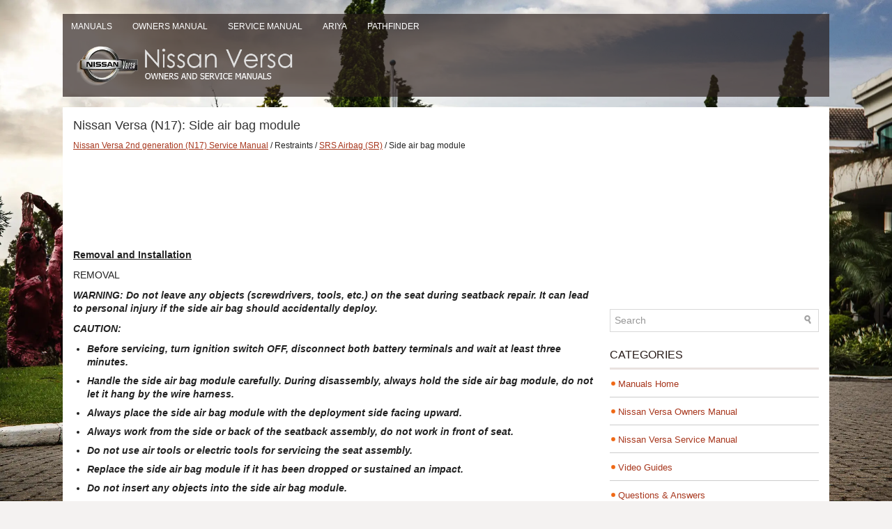

--- FILE ---
content_type: text/html; charset=UTF-8
request_url: https://www.niveguide.com/side_air_bag_module-1396.html
body_size: 3760
content:
<!DOCTYPE html>
<html lang="en">

<head>
  <meta charset="utf-8">
  <meta name="viewport" content="width=device-width, initial-scale=1.0">

  <title>Nissan Versa (N17): Side air bag module</title>
  <meta name="description" content="Nissan Versa 2nd generation (N17) Service Manual. Restraints. SRS Airbag (SR). Side air bag module">
  <link rel="canonical" href="https://www.niveguide.com/side_air_bag_module-1396.html"/>

  <link rel="stylesheet" href="style.css">
  <link rel="stylesheet" href="media-queries.css">
  <link rel="icon" href="favicon.ico" type="image/x-icon">
</head>

<body>

<div class="nive_vispage">
	<div class="nive_head">
	<div class="nive_mfirst">
		<ul>
			<li><a href="/" title="Nissan Versa Manuals">Manuals</a></li>
			<li><a href="/nissan_versa_2nd_generation_n17_owners_manual-1.html" title="Nissan Versa Manuals">Owners Manual</a></li>
			<li><a href="/nissan_versa_2nd_generation_n17_service_manual-322.html" title="Nissan Versa Manuals">Service Manual</a></li>
            <li><a href="https://www.niariya.com/">Ariya</a></li>
            <li><a href="https://www.nipathfinder.com/nissan_pathfinder_r53_2022_service_manual-247.html">Pathfinder</a></li>
		</ul>
	</div>
	<div class="nive_logo">
		<a href="/">
		<img src="images/logo.webp" alt="Nissan Versa manuals" title="Nissan Versa manuals"></a>
	</div>

	<div class="topline">
	</div>
	</div>
	<!-- #header -->
	<div class="nive_sia">
		<div class="nive_lside">
			<h1>Nissan Versa (N17): Side air bag module</h1>
			<div class="nive_way"><a href="/nissan_versa_2nd_generation_n17_service_manual-322.html">Nissan Versa 2nd generation (N17) Service Manual</a> / Restraints / <a href="/srs_airbag_sr_-1384.html">SRS Airbag (SR)</a> / Side air bag module</div>
	      <p><script async src="https://pagead2.googlesyndication.com/pagead/js/adsbygoogle.js"></script>
<!-- niveguide.com top 120 adaptive -->
<ins class="adsbygoogle"
     style="display:block; height:120px;"
     data-ad-client="ca-pub-4191894785090842"
     data-ad-slot="8259271076"></ins>
<script>
     (adsbygoogle = window.adsbygoogle || []).push({});
</script></p>
			<p><u><strong>Removal and Installation</strong></u></p>
<p>REMOVAL</p>
<p><em><strong>WARNING:
Do not leave any objects (screwdrivers, tools, etc.) on the seat during seatback 
repair. It can lead to
personal injury if the side air bag should accidentally deploy.</strong></em></p>
<p><strong><em>CAUTION:</em></strong></p>
<ul>
	<li><strong><em>Before servicing, turn ignition switch OFF, disconnect both 
	battery terminals and wait at least three
	minutes.</em></strong></li>
	<li><strong><em>Handle the side air bag module carefully. During disassembly, 
	always hold the side air bag module,
	do not let it hang by the wire harness.</em></strong></li>
	<li><strong><em>Always place the side air bag module with the deployment side 
	facing upward.</em></strong></li>
	<li><strong><em>Always work from the side or back of the seatback assembly, do not 
	work in front of seat.</em></strong></li>
	<li><strong><em>Do not use air tools or electric tools for servicing the seat 
	assembly.</em></strong></li>
	<li><strong><em>Replace the side air bag module if it has been dropped or 
	sustained an impact.</em></strong></li>
	<li><strong><em>Do not insert any objects into the side air bag module.</em></strong></li>
	<li><strong><em>Do not attempt to disassemble the air bag module.</em></strong></li>
	<li><strong><em>Do not expose the side air bag module to temperatures exceeding 
	90C (194F).</em></strong></li>
	<li><strong><em>Do not expose the side air bag module to any oil, grease, 
	detergent or water.</em></strong></li>
	<li><strong><em>During disassembly, do not damage the seatback cover, chutes, 
	connectors, retainers, clips, module
	harness or the side air bag module.</em></strong></li>
</ul>
<p><em>NOTE:</em></p>
<ul>
	<li><em>If the vehicle has been involved in a collision and the side air bag 
	has deployed, the front seatback assembly
	must be replaced.</em></li>
	<li><em>For side air bag module removal and installation, seatback trim and 
	seatback pad must be released from the
	seatback frame for access.</em></li>
</ul>
<ol>
	<li>Remove the driver or passenger seat assembly. Refer to SE &quot;DRIVER SIDE : 
	Removal and Installation&quot;.</li>
	<li>Disassemble the seatback, release the seatback trim and seatback pad as 
	an assembly, then remove
	side air bag module from the seatback. Refer to SE &quot;DRIVER SIDE : 
	Disassembly and Assembly&quot;
	(DRIVER SIDE) or SE &quot;PASSENGER SIDE : Disassembly and Assembly&quot; (PASSENGER 
	SIDE).</li>
</ol>
<p><em>NOTE:
The side air bag module is removed from the seat frame, then through the sewn in 
chute, as part of the
seatback cover and pad disassembly procedure.</em></p>
<p>INSTALLATION</p>
<p>Installation is in the reverse order of removal.</p><div style="clear:both"></div><div align="center"><script async src="https://pagead2.googlesyndication.com/pagead/js/adsbygoogle.js"></script>
<!-- niveguide.com bot adaptive -->
<ins class="adsbygoogle"
     style="display:block"
     data-ad-client="ca-pub-4191894785090842"
     data-ad-slot="6673182075"
     data-ad-format="auto"
     data-full-width-responsive="true"></ins>
<script>
     (adsbygoogle = window.adsbygoogle || []).push({});
</script></div>
<div class="nive_prev">
<h3><a href="side_curtain_air_bag_module-1395.html"><img src="images/previus.gif" alt="" border="0" >Side curtain air bag module</a></h3><p>Exploded View 


1. Side curtain air bag module 2. Side curtain air bag module connector A. 
Adhesive tape area
Removal and Installation 
REMOVAL
CAUTION:

	Before servicing, turn ignition sw ...</p></div><div class="nive_next">
<h3><a href="crash_zone_sensor-1397.html">Crash zone sensor<img src="images/next.gif" alt="" border="0" ></a></h3><p>Exploded View 


1. Crash zone sensor 2. Bracket A. Nut
Front
Removal and Installation 
REMOVAL
WARNING:

	Before servicing, turn ignition switch OFF, disconnect battery 
	negative terminal  ...</p></div><div style="clear:both"></div><div style="margin-top:0px;">
   <h3>Other materials:</h3><p><a href="p062f_eeprom-910.html">P062F EEPROM</a><br>
   Description  
TCM checks the value read in FLASH ROM at ignition switch ON, and judges if 
there is writing failure to
FLASH ROM or malfunction of FLASH ROM.
DTC Logic
DTC DETECTION LOGIC

	
		DTC
		Trouble diagnosis name
		DTC detection condition
		Possible causes
	
	
		P062F
		Inter ...
   </p><p><a href="road_wheel-1186.html">Road wheel</a><br>
   Inspection
ALUMINUM WHEEL

	Check tires for wear and improper inflation.
	Check wheels for deformation, cracks and other damage. If deformed, 
	remove wheel and check wheel
	runout.

a. Remove tire from aluminum wheel and mount wheel on a balancer machine.
b. Set dial indicator as shown.
c ...
   </p></div>

		</div>
		<div class="nive_rside">
			<div style="margin:10px 0;">
				<div>
<script async src="https://pagead2.googlesyndication.com/pagead/js/adsbygoogle.js"></script>
<!-- niveguide.com side 300x250 -->
<ins class="adsbygoogle"
     style="display:inline-block;width:300px;height:250px"
     data-ad-client="ca-pub-4191894785090842"
     data-ad-slot="8181758765"></ins>
<script>
(adsbygoogle = window.adsbygoogle || []).push({});
</script>
</div></div>
			<div id="search">
			<form id="searchform" action="/search.php" method="get">
		<input value="Search" name="q" id="s" onblur="if (this.value == '')  {this.value = 'Search';}" onfocus="if (this.value == 'Search') {this.value = '';}" type="text">
		<input type="hidden" name="cx" value="903d49dceab110883" />
    	<input type="hidden" name="cof" value="FORID:11" />
    	<input type="hidden" name="ie" value="UTF-8" />
    	<input src="/images/search.png" style="border:0pt none; vertical-align: top; float:right" type="image">
    </form>

</div>
			<!-- <div style="margin:10px 0;">{RIGHTMENU}</div> -->
			<h2>Categories</h2>
			<ul>
				<li><a href="/">Manuals Home</a></li>
				<li><a href="/nissan_versa_sedan_owners_manual-1.html">Nissan Versa Owners Manual</a></li>
				<li><a href="/nissan_versa_sedan_service_manual-322.html">Nissan Versa Service Manual</a></li>
				<li><a href="/nissan_versa_n17_2012_z2019_video_guides-2693.html">Video Guides</a></li>
				<li><a href="/top_nissan_versa_n17_2012_z2019_questions_answers-2691.html">Questions & Answers</a></li>
				<li><a href="/useful_external_resources_for_nissan_versa_n17_2012_z2019_-2692.html">External Resources</a></li>
				<li><a href="/new.html">Latest Updates</a></li>
			    <li><a href="/top.html">Most Popular</a></li>
			    <li><a href="/sitemap.html">Sitemap</a></li>
			    <li><a href="/search.php">Search the site</a></li>
			    <li><a href="/privacy_policy-2694.html">Privacy Policy</a></li>
			    <li><a href="/contacts.html">Contact Us</a></li>
			</ul>
			<div style="margin:10px 0; text-align:center;">
				<!--LiveInternet counter--><script type="text/javascript"><!--
document.write("<a href='http://www.liveinternet.ru/click' "+
"target=_blank><img src='//counter.yadro.ru/hit?t24.2;r"+
escape(document.referrer)+((typeof(screen)=="undefined")?"":
";s"+screen.width+"*"+screen.height+"*"+(screen.colorDepth?
screen.colorDepth:screen.pixelDepth))+";u"+escape(document.URL)+
";h"+escape(document.title.substring(0,80))+";"+Math.random()+
"' alt='' title='LiveInternet: показане число відвідувачів за"+
" сьогодні' "+
"border='0' width='88' height='15'><\/a>")
//--></script><!--/LiveInternet-->
<br />
<!--LiveInternet counter--><img id="licnt5525" width="0" height="0" style="border:0"
title=""
src="[data-uri]"
alt=""/><script>(function(d,s){d.getElementById("licnt5525").src=
"https://counter.yadro.ru/hit;encarall?t20.1;r"+escape(d.referrer)+
((typeof(s)=="undefined")?"":";s"+s.width+"*"+s.height+"*"+
(s.colorDepth?s.colorDepth:s.pixelDepth))+";u"+escape(d.URL)+
";h"+escape(d.title.substring(0,150))+";"+Math.random()})
(document,screen)</script><!--/LiveInternet--></div>
		</div>
		<div style="clear: both">
		</div>
	</div>
	<!-- #main -->
	<div class="nive_bot">
		<div align="center">
			© 2017-2026 Copyright www.niveguide.com <br />0.0063</div>
	</div>
</div>

</body>

</html>


--- FILE ---
content_type: text/html; charset=utf-8
request_url: https://www.google.com/recaptcha/api2/aframe
body_size: 268
content:
<!DOCTYPE HTML><html><head><meta http-equiv="content-type" content="text/html; charset=UTF-8"></head><body><script nonce="uiqcjF5KGVcLXOAuF_2Heg">/** Anti-fraud and anti-abuse applications only. See google.com/recaptcha */ try{var clients={'sodar':'https://pagead2.googlesyndication.com/pagead/sodar?'};window.addEventListener("message",function(a){try{if(a.source===window.parent){var b=JSON.parse(a.data);var c=clients[b['id']];if(c){var d=document.createElement('img');d.src=c+b['params']+'&rc='+(localStorage.getItem("rc::a")?sessionStorage.getItem("rc::b"):"");window.document.body.appendChild(d);sessionStorage.setItem("rc::e",parseInt(sessionStorage.getItem("rc::e")||0)+1);localStorage.setItem("rc::h",'1768850992614');}}}catch(b){}});window.parent.postMessage("_grecaptcha_ready", "*");}catch(b){}</script></body></html>

--- FILE ---
content_type: text/css
request_url: https://www.niveguide.com/media-queries.css
body_size: 94
content:
@media screen and (max-width: 768px) {
.nive_vispage {
    width: auto;
}
.nive_lside {
	width: auto;
	clear:both;
	float:none;
}
.nive_rside {	width: auto;
	clear:both;
	float:none;
	margin: 0;
}
.nive_left li {
    margin: 7px 0px;
}
.nive_mfirst ul li a
{
	font-size: 10px;
	padding: 5px 7px;
}
}